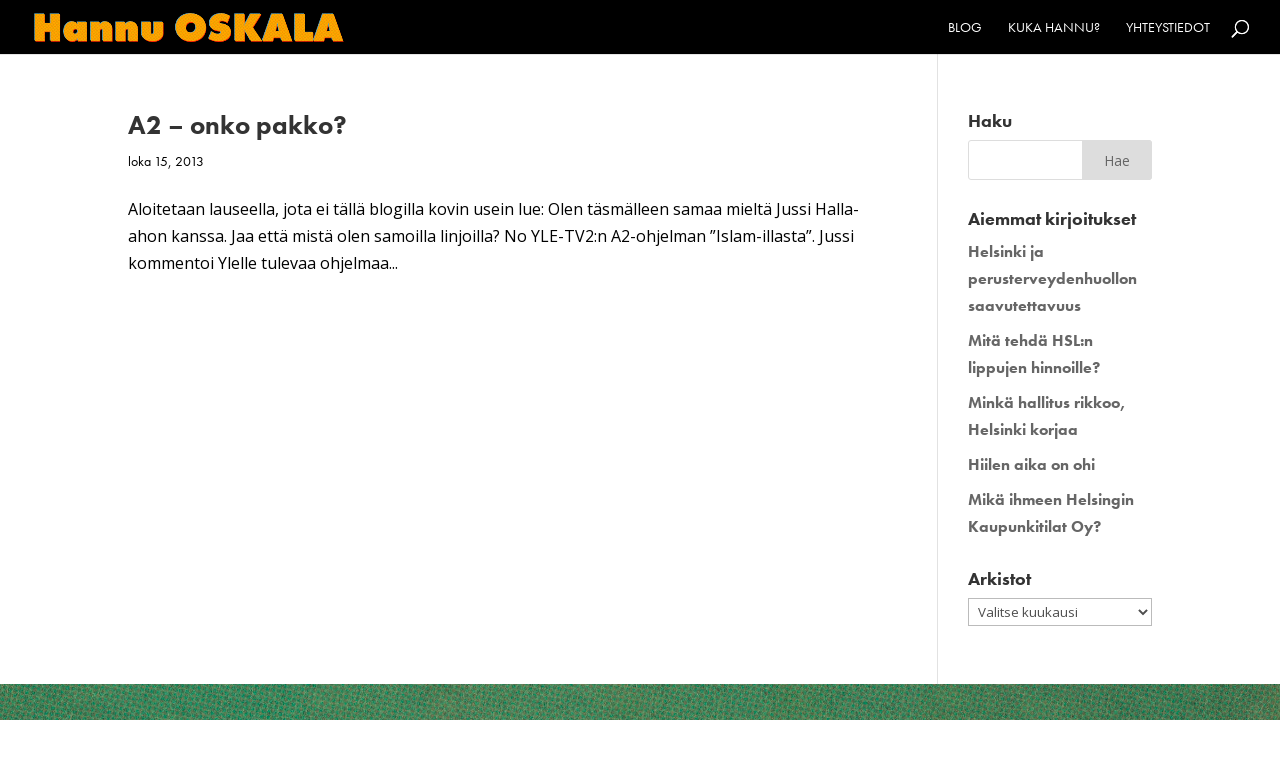

--- FILE ---
content_type: text/html; charset=UTF-8
request_url: https://hannuoskala.fi/tag/islam-ilta/
body_size: 8086
content:
<!DOCTYPE html>
<html lang="fi">
<head>
	<meta charset="UTF-8" />
<meta http-equiv="X-UA-Compatible" content="IE=edge">
	<link rel="pingback" href="https://hannuoskala.fi/xmlrpc.php" />

	<script type="text/javascript">
		document.documentElement.className = 'js';
	</script>
	
	<script>var et_site_url='https://hannuoskala.fi';var et_post_id='0';function et_core_page_resource_fallback(a,b){"undefined"===typeof b&&(b=a.sheet.cssRules&&0===a.sheet.cssRules.length);b&&(a.onerror=null,a.onload=null,a.href?a.href=et_site_url+"/?et_core_page_resource="+a.id+et_post_id:a.src&&(a.src=et_site_url+"/?et_core_page_resource="+a.id+et_post_id))}
</script><title>islam-ilta | Hannu Oskala</title>
<meta name='robots' content='max-image-preview:large' />
<link rel='dns-prefetch' href='//use.typekit.net' />
<link rel='dns-prefetch' href='//fonts.googleapis.com' />
<link rel="alternate" type="application/rss+xml" title="Hannu Oskala &raquo; syöte" href="https://hannuoskala.fi/feed/" />
<link rel="alternate" type="application/rss+xml" title="Hannu Oskala &raquo; kommenttien syöte" href="https://hannuoskala.fi/comments/feed/" />
<link rel="alternate" type="application/rss+xml" title="Hannu Oskala &raquo; islam-ilta avainsanan RSS-syöte" href="https://hannuoskala.fi/tag/islam-ilta/feed/" />
<script type="text/javascript">
window._wpemojiSettings = {"baseUrl":"https:\/\/s.w.org\/images\/core\/emoji\/14.0.0\/72x72\/","ext":".png","svgUrl":"https:\/\/s.w.org\/images\/core\/emoji\/14.0.0\/svg\/","svgExt":".svg","source":{"concatemoji":"https:\/\/hannuoskala.fi\/wp-includes\/js\/wp-emoji-release.min.js?ver=6.1.9"}};
/*! This file is auto-generated */
!function(e,a,t){var n,r,o,i=a.createElement("canvas"),p=i.getContext&&i.getContext("2d");function s(e,t){var a=String.fromCharCode,e=(p.clearRect(0,0,i.width,i.height),p.fillText(a.apply(this,e),0,0),i.toDataURL());return p.clearRect(0,0,i.width,i.height),p.fillText(a.apply(this,t),0,0),e===i.toDataURL()}function c(e){var t=a.createElement("script");t.src=e,t.defer=t.type="text/javascript",a.getElementsByTagName("head")[0].appendChild(t)}for(o=Array("flag","emoji"),t.supports={everything:!0,everythingExceptFlag:!0},r=0;r<o.length;r++)t.supports[o[r]]=function(e){if(p&&p.fillText)switch(p.textBaseline="top",p.font="600 32px Arial",e){case"flag":return s([127987,65039,8205,9895,65039],[127987,65039,8203,9895,65039])?!1:!s([55356,56826,55356,56819],[55356,56826,8203,55356,56819])&&!s([55356,57332,56128,56423,56128,56418,56128,56421,56128,56430,56128,56423,56128,56447],[55356,57332,8203,56128,56423,8203,56128,56418,8203,56128,56421,8203,56128,56430,8203,56128,56423,8203,56128,56447]);case"emoji":return!s([129777,127995,8205,129778,127999],[129777,127995,8203,129778,127999])}return!1}(o[r]),t.supports.everything=t.supports.everything&&t.supports[o[r]],"flag"!==o[r]&&(t.supports.everythingExceptFlag=t.supports.everythingExceptFlag&&t.supports[o[r]]);t.supports.everythingExceptFlag=t.supports.everythingExceptFlag&&!t.supports.flag,t.DOMReady=!1,t.readyCallback=function(){t.DOMReady=!0},t.supports.everything||(n=function(){t.readyCallback()},a.addEventListener?(a.addEventListener("DOMContentLoaded",n,!1),e.addEventListener("load",n,!1)):(e.attachEvent("onload",n),a.attachEvent("onreadystatechange",function(){"complete"===a.readyState&&t.readyCallback()})),(e=t.source||{}).concatemoji?c(e.concatemoji):e.wpemoji&&e.twemoji&&(c(e.twemoji),c(e.wpemoji)))}(window,document,window._wpemojiSettings);
</script>
<meta content="Divi v.4.9.4" name="generator"/><style type="text/css">
img.wp-smiley,
img.emoji {
	display: inline !important;
	border: none !important;
	box-shadow: none !important;
	height: 1em !important;
	width: 1em !important;
	margin: 0 0.07em !important;
	vertical-align: -0.1em !important;
	background: none !important;
	padding: 0 !important;
}
</style>
	<link rel='stylesheet' id='wp-block-library-css' href='https://hannuoskala.fi/wp-includes/css/dist/block-library/style.min.css?ver=6.1.9' type='text/css' media='all' />
<link rel='stylesheet' id='classic-theme-styles-css' href='https://hannuoskala.fi/wp-includes/css/classic-themes.min.css?ver=1' type='text/css' media='all' />
<style id='global-styles-inline-css' type='text/css'>
body{--wp--preset--color--black: #000000;--wp--preset--color--cyan-bluish-gray: #abb8c3;--wp--preset--color--white: #ffffff;--wp--preset--color--pale-pink: #f78da7;--wp--preset--color--vivid-red: #cf2e2e;--wp--preset--color--luminous-vivid-orange: #ff6900;--wp--preset--color--luminous-vivid-amber: #fcb900;--wp--preset--color--light-green-cyan: #7bdcb5;--wp--preset--color--vivid-green-cyan: #00d084;--wp--preset--color--pale-cyan-blue: #8ed1fc;--wp--preset--color--vivid-cyan-blue: #0693e3;--wp--preset--color--vivid-purple: #9b51e0;--wp--preset--gradient--vivid-cyan-blue-to-vivid-purple: linear-gradient(135deg,rgba(6,147,227,1) 0%,rgb(155,81,224) 100%);--wp--preset--gradient--light-green-cyan-to-vivid-green-cyan: linear-gradient(135deg,rgb(122,220,180) 0%,rgb(0,208,130) 100%);--wp--preset--gradient--luminous-vivid-amber-to-luminous-vivid-orange: linear-gradient(135deg,rgba(252,185,0,1) 0%,rgba(255,105,0,1) 100%);--wp--preset--gradient--luminous-vivid-orange-to-vivid-red: linear-gradient(135deg,rgba(255,105,0,1) 0%,rgb(207,46,46) 100%);--wp--preset--gradient--very-light-gray-to-cyan-bluish-gray: linear-gradient(135deg,rgb(238,238,238) 0%,rgb(169,184,195) 100%);--wp--preset--gradient--cool-to-warm-spectrum: linear-gradient(135deg,rgb(74,234,220) 0%,rgb(151,120,209) 20%,rgb(207,42,186) 40%,rgb(238,44,130) 60%,rgb(251,105,98) 80%,rgb(254,248,76) 100%);--wp--preset--gradient--blush-light-purple: linear-gradient(135deg,rgb(255,206,236) 0%,rgb(152,150,240) 100%);--wp--preset--gradient--blush-bordeaux: linear-gradient(135deg,rgb(254,205,165) 0%,rgb(254,45,45) 50%,rgb(107,0,62) 100%);--wp--preset--gradient--luminous-dusk: linear-gradient(135deg,rgb(255,203,112) 0%,rgb(199,81,192) 50%,rgb(65,88,208) 100%);--wp--preset--gradient--pale-ocean: linear-gradient(135deg,rgb(255,245,203) 0%,rgb(182,227,212) 50%,rgb(51,167,181) 100%);--wp--preset--gradient--electric-grass: linear-gradient(135deg,rgb(202,248,128) 0%,rgb(113,206,126) 100%);--wp--preset--gradient--midnight: linear-gradient(135deg,rgb(2,3,129) 0%,rgb(40,116,252) 100%);--wp--preset--duotone--dark-grayscale: url('#wp-duotone-dark-grayscale');--wp--preset--duotone--grayscale: url('#wp-duotone-grayscale');--wp--preset--duotone--purple-yellow: url('#wp-duotone-purple-yellow');--wp--preset--duotone--blue-red: url('#wp-duotone-blue-red');--wp--preset--duotone--midnight: url('#wp-duotone-midnight');--wp--preset--duotone--magenta-yellow: url('#wp-duotone-magenta-yellow');--wp--preset--duotone--purple-green: url('#wp-duotone-purple-green');--wp--preset--duotone--blue-orange: url('#wp-duotone-blue-orange');--wp--preset--font-size--small: 13px;--wp--preset--font-size--medium: 20px;--wp--preset--font-size--large: 36px;--wp--preset--font-size--x-large: 42px;--wp--preset--spacing--20: 0.44rem;--wp--preset--spacing--30: 0.67rem;--wp--preset--spacing--40: 1rem;--wp--preset--spacing--50: 1.5rem;--wp--preset--spacing--60: 2.25rem;--wp--preset--spacing--70: 3.38rem;--wp--preset--spacing--80: 5.06rem;}:where(.is-layout-flex){gap: 0.5em;}body .is-layout-flow > .alignleft{float: left;margin-inline-start: 0;margin-inline-end: 2em;}body .is-layout-flow > .alignright{float: right;margin-inline-start: 2em;margin-inline-end: 0;}body .is-layout-flow > .aligncenter{margin-left: auto !important;margin-right: auto !important;}body .is-layout-constrained > .alignleft{float: left;margin-inline-start: 0;margin-inline-end: 2em;}body .is-layout-constrained > .alignright{float: right;margin-inline-start: 2em;margin-inline-end: 0;}body .is-layout-constrained > .aligncenter{margin-left: auto !important;margin-right: auto !important;}body .is-layout-constrained > :where(:not(.alignleft):not(.alignright):not(.alignfull)){max-width: var(--wp--style--global--content-size);margin-left: auto !important;margin-right: auto !important;}body .is-layout-constrained > .alignwide{max-width: var(--wp--style--global--wide-size);}body .is-layout-flex{display: flex;}body .is-layout-flex{flex-wrap: wrap;align-items: center;}body .is-layout-flex > *{margin: 0;}:where(.wp-block-columns.is-layout-flex){gap: 2em;}.has-black-color{color: var(--wp--preset--color--black) !important;}.has-cyan-bluish-gray-color{color: var(--wp--preset--color--cyan-bluish-gray) !important;}.has-white-color{color: var(--wp--preset--color--white) !important;}.has-pale-pink-color{color: var(--wp--preset--color--pale-pink) !important;}.has-vivid-red-color{color: var(--wp--preset--color--vivid-red) !important;}.has-luminous-vivid-orange-color{color: var(--wp--preset--color--luminous-vivid-orange) !important;}.has-luminous-vivid-amber-color{color: var(--wp--preset--color--luminous-vivid-amber) !important;}.has-light-green-cyan-color{color: var(--wp--preset--color--light-green-cyan) !important;}.has-vivid-green-cyan-color{color: var(--wp--preset--color--vivid-green-cyan) !important;}.has-pale-cyan-blue-color{color: var(--wp--preset--color--pale-cyan-blue) !important;}.has-vivid-cyan-blue-color{color: var(--wp--preset--color--vivid-cyan-blue) !important;}.has-vivid-purple-color{color: var(--wp--preset--color--vivid-purple) !important;}.has-black-background-color{background-color: var(--wp--preset--color--black) !important;}.has-cyan-bluish-gray-background-color{background-color: var(--wp--preset--color--cyan-bluish-gray) !important;}.has-white-background-color{background-color: var(--wp--preset--color--white) !important;}.has-pale-pink-background-color{background-color: var(--wp--preset--color--pale-pink) !important;}.has-vivid-red-background-color{background-color: var(--wp--preset--color--vivid-red) !important;}.has-luminous-vivid-orange-background-color{background-color: var(--wp--preset--color--luminous-vivid-orange) !important;}.has-luminous-vivid-amber-background-color{background-color: var(--wp--preset--color--luminous-vivid-amber) !important;}.has-light-green-cyan-background-color{background-color: var(--wp--preset--color--light-green-cyan) !important;}.has-vivid-green-cyan-background-color{background-color: var(--wp--preset--color--vivid-green-cyan) !important;}.has-pale-cyan-blue-background-color{background-color: var(--wp--preset--color--pale-cyan-blue) !important;}.has-vivid-cyan-blue-background-color{background-color: var(--wp--preset--color--vivid-cyan-blue) !important;}.has-vivid-purple-background-color{background-color: var(--wp--preset--color--vivid-purple) !important;}.has-black-border-color{border-color: var(--wp--preset--color--black) !important;}.has-cyan-bluish-gray-border-color{border-color: var(--wp--preset--color--cyan-bluish-gray) !important;}.has-white-border-color{border-color: var(--wp--preset--color--white) !important;}.has-pale-pink-border-color{border-color: var(--wp--preset--color--pale-pink) !important;}.has-vivid-red-border-color{border-color: var(--wp--preset--color--vivid-red) !important;}.has-luminous-vivid-orange-border-color{border-color: var(--wp--preset--color--luminous-vivid-orange) !important;}.has-luminous-vivid-amber-border-color{border-color: var(--wp--preset--color--luminous-vivid-amber) !important;}.has-light-green-cyan-border-color{border-color: var(--wp--preset--color--light-green-cyan) !important;}.has-vivid-green-cyan-border-color{border-color: var(--wp--preset--color--vivid-green-cyan) !important;}.has-pale-cyan-blue-border-color{border-color: var(--wp--preset--color--pale-cyan-blue) !important;}.has-vivid-cyan-blue-border-color{border-color: var(--wp--preset--color--vivid-cyan-blue) !important;}.has-vivid-purple-border-color{border-color: var(--wp--preset--color--vivid-purple) !important;}.has-vivid-cyan-blue-to-vivid-purple-gradient-background{background: var(--wp--preset--gradient--vivid-cyan-blue-to-vivid-purple) !important;}.has-light-green-cyan-to-vivid-green-cyan-gradient-background{background: var(--wp--preset--gradient--light-green-cyan-to-vivid-green-cyan) !important;}.has-luminous-vivid-amber-to-luminous-vivid-orange-gradient-background{background: var(--wp--preset--gradient--luminous-vivid-amber-to-luminous-vivid-orange) !important;}.has-luminous-vivid-orange-to-vivid-red-gradient-background{background: var(--wp--preset--gradient--luminous-vivid-orange-to-vivid-red) !important;}.has-very-light-gray-to-cyan-bluish-gray-gradient-background{background: var(--wp--preset--gradient--very-light-gray-to-cyan-bluish-gray) !important;}.has-cool-to-warm-spectrum-gradient-background{background: var(--wp--preset--gradient--cool-to-warm-spectrum) !important;}.has-blush-light-purple-gradient-background{background: var(--wp--preset--gradient--blush-light-purple) !important;}.has-blush-bordeaux-gradient-background{background: var(--wp--preset--gradient--blush-bordeaux) !important;}.has-luminous-dusk-gradient-background{background: var(--wp--preset--gradient--luminous-dusk) !important;}.has-pale-ocean-gradient-background{background: var(--wp--preset--gradient--pale-ocean) !important;}.has-electric-grass-gradient-background{background: var(--wp--preset--gradient--electric-grass) !important;}.has-midnight-gradient-background{background: var(--wp--preset--gradient--midnight) !important;}.has-small-font-size{font-size: var(--wp--preset--font-size--small) !important;}.has-medium-font-size{font-size: var(--wp--preset--font-size--medium) !important;}.has-large-font-size{font-size: var(--wp--preset--font-size--large) !important;}.has-x-large-font-size{font-size: var(--wp--preset--font-size--x-large) !important;}
.wp-block-navigation a:where(:not(.wp-element-button)){color: inherit;}
:where(.wp-block-columns.is-layout-flex){gap: 2em;}
.wp-block-pullquote{font-size: 1.5em;line-height: 1.6;}
</style>
<link rel='stylesheet' id='custom-typekit-css-css' href='https://use.typekit.net/umk6jtl.css?ver=1.0.18' type='text/css' media='all' />
<link rel='stylesheet' id='divi-fonts-css' href='https://fonts.googleapis.com/css?family=Open+Sans:300italic,400italic,600italic,700italic,800italic,400,300,600,700,800&#038;subset=latin,latin-ext&#038;display=swap' type='text/css' media='all' />
<link rel='stylesheet' id='divi-style-css' href='https://hannuoskala.fi/wp-content/themes/Divi/style.css?ver=4.9.4' type='text/css' media='all' />
<link rel='stylesheet' id='dashicons-css' href='https://hannuoskala.fi/wp-includes/css/dashicons.min.css?ver=6.1.9' type='text/css' media='all' />
<script type='text/javascript' src='https://hannuoskala.fi/wp-includes/js/jquery/jquery.min.js?ver=3.6.1' id='jquery-core-js'></script>
<script type='text/javascript' src='https://hannuoskala.fi/wp-includes/js/jquery/jquery-migrate.min.js?ver=3.3.2' id='jquery-migrate-js'></script>
<link rel="https://api.w.org/" href="https://hannuoskala.fi/wp-json/" /><link rel="alternate" type="application/json" href="https://hannuoskala.fi/wp-json/wp/v2/tags/1267" /><link rel="EditURI" type="application/rsd+xml" title="RSD" href="https://hannuoskala.fi/xmlrpc.php?rsd" />
<link rel="wlwmanifest" type="application/wlwmanifest+xml" href="https://hannuoskala.fi/wp-includes/wlwmanifest.xml" />
<meta name="generator" content="WordPress 6.1.9" />
<meta name="viewport" content="width=device-width, initial-scale=1.0, maximum-scale=1.0, user-scalable=0" /><link rel="preload" href="https://hannuoskala.fi/wp-content/themes/Divi/core/admin/fonts/modules.ttf" as="font" crossorigin="anonymous"><link rel="shortcut icon" href="" /><link rel="stylesheet" id="et-divi-customizer-global-cached-inline-styles" href="https://hannuoskala.fi/wp-content/et-cache/global/et-divi-customizer-global-17691727483421.min.css" onerror="et_core_page_resource_fallback(this, true)" onload="et_core_page_resource_fallback(this)" /><link rel="stylesheet" id="et-core-unified-cpt-6561-cached-inline-styles" href="https://hannuoskala.fi/wp-content/et-cache/6561/et-core-unified-cpt-6561-17691733450479.min.css" onerror="et_core_page_resource_fallback(this, true)" onload="et_core_page_resource_fallback(this)" /></head>
<body class="archive tag tag-islam-ilta tag-1267 et-tb-has-template et-tb-has-footer et_pb_button_helper_class et_fullwidth_nav et_fixed_nav et_show_nav et_primary_nav_dropdown_animation_fade et_secondary_nav_dropdown_animation_fade et_header_style_left et_cover_background et_pb_gutter osx et_pb_gutters3 et_right_sidebar et_divi_theme et-db et_minified_js et_minified_css">
	<svg xmlns="http://www.w3.org/2000/svg" viewBox="0 0 0 0" width="0" height="0" focusable="false" role="none" style="visibility: hidden; position: absolute; left: -9999px; overflow: hidden;" ><defs><filter id="wp-duotone-dark-grayscale"><feColorMatrix color-interpolation-filters="sRGB" type="matrix" values=" .299 .587 .114 0 0 .299 .587 .114 0 0 .299 .587 .114 0 0 .299 .587 .114 0 0 " /><feComponentTransfer color-interpolation-filters="sRGB" ><feFuncR type="table" tableValues="0 0.49803921568627" /><feFuncG type="table" tableValues="0 0.49803921568627" /><feFuncB type="table" tableValues="0 0.49803921568627" /><feFuncA type="table" tableValues="1 1" /></feComponentTransfer><feComposite in2="SourceGraphic" operator="in" /></filter></defs></svg><svg xmlns="http://www.w3.org/2000/svg" viewBox="0 0 0 0" width="0" height="0" focusable="false" role="none" style="visibility: hidden; position: absolute; left: -9999px; overflow: hidden;" ><defs><filter id="wp-duotone-grayscale"><feColorMatrix color-interpolation-filters="sRGB" type="matrix" values=" .299 .587 .114 0 0 .299 .587 .114 0 0 .299 .587 .114 0 0 .299 .587 .114 0 0 " /><feComponentTransfer color-interpolation-filters="sRGB" ><feFuncR type="table" tableValues="0 1" /><feFuncG type="table" tableValues="0 1" /><feFuncB type="table" tableValues="0 1" /><feFuncA type="table" tableValues="1 1" /></feComponentTransfer><feComposite in2="SourceGraphic" operator="in" /></filter></defs></svg><svg xmlns="http://www.w3.org/2000/svg" viewBox="0 0 0 0" width="0" height="0" focusable="false" role="none" style="visibility: hidden; position: absolute; left: -9999px; overflow: hidden;" ><defs><filter id="wp-duotone-purple-yellow"><feColorMatrix color-interpolation-filters="sRGB" type="matrix" values=" .299 .587 .114 0 0 .299 .587 .114 0 0 .299 .587 .114 0 0 .299 .587 .114 0 0 " /><feComponentTransfer color-interpolation-filters="sRGB" ><feFuncR type="table" tableValues="0.54901960784314 0.98823529411765" /><feFuncG type="table" tableValues="0 1" /><feFuncB type="table" tableValues="0.71764705882353 0.25490196078431" /><feFuncA type="table" tableValues="1 1" /></feComponentTransfer><feComposite in2="SourceGraphic" operator="in" /></filter></defs></svg><svg xmlns="http://www.w3.org/2000/svg" viewBox="0 0 0 0" width="0" height="0" focusable="false" role="none" style="visibility: hidden; position: absolute; left: -9999px; overflow: hidden;" ><defs><filter id="wp-duotone-blue-red"><feColorMatrix color-interpolation-filters="sRGB" type="matrix" values=" .299 .587 .114 0 0 .299 .587 .114 0 0 .299 .587 .114 0 0 .299 .587 .114 0 0 " /><feComponentTransfer color-interpolation-filters="sRGB" ><feFuncR type="table" tableValues="0 1" /><feFuncG type="table" tableValues="0 0.27843137254902" /><feFuncB type="table" tableValues="0.5921568627451 0.27843137254902" /><feFuncA type="table" tableValues="1 1" /></feComponentTransfer><feComposite in2="SourceGraphic" operator="in" /></filter></defs></svg><svg xmlns="http://www.w3.org/2000/svg" viewBox="0 0 0 0" width="0" height="0" focusable="false" role="none" style="visibility: hidden; position: absolute; left: -9999px; overflow: hidden;" ><defs><filter id="wp-duotone-midnight"><feColorMatrix color-interpolation-filters="sRGB" type="matrix" values=" .299 .587 .114 0 0 .299 .587 .114 0 0 .299 .587 .114 0 0 .299 .587 .114 0 0 " /><feComponentTransfer color-interpolation-filters="sRGB" ><feFuncR type="table" tableValues="0 0" /><feFuncG type="table" tableValues="0 0.64705882352941" /><feFuncB type="table" tableValues="0 1" /><feFuncA type="table" tableValues="1 1" /></feComponentTransfer><feComposite in2="SourceGraphic" operator="in" /></filter></defs></svg><svg xmlns="http://www.w3.org/2000/svg" viewBox="0 0 0 0" width="0" height="0" focusable="false" role="none" style="visibility: hidden; position: absolute; left: -9999px; overflow: hidden;" ><defs><filter id="wp-duotone-magenta-yellow"><feColorMatrix color-interpolation-filters="sRGB" type="matrix" values=" .299 .587 .114 0 0 .299 .587 .114 0 0 .299 .587 .114 0 0 .299 .587 .114 0 0 " /><feComponentTransfer color-interpolation-filters="sRGB" ><feFuncR type="table" tableValues="0.78039215686275 1" /><feFuncG type="table" tableValues="0 0.94901960784314" /><feFuncB type="table" tableValues="0.35294117647059 0.47058823529412" /><feFuncA type="table" tableValues="1 1" /></feComponentTransfer><feComposite in2="SourceGraphic" operator="in" /></filter></defs></svg><svg xmlns="http://www.w3.org/2000/svg" viewBox="0 0 0 0" width="0" height="0" focusable="false" role="none" style="visibility: hidden; position: absolute; left: -9999px; overflow: hidden;" ><defs><filter id="wp-duotone-purple-green"><feColorMatrix color-interpolation-filters="sRGB" type="matrix" values=" .299 .587 .114 0 0 .299 .587 .114 0 0 .299 .587 .114 0 0 .299 .587 .114 0 0 " /><feComponentTransfer color-interpolation-filters="sRGB" ><feFuncR type="table" tableValues="0.65098039215686 0.40392156862745" /><feFuncG type="table" tableValues="0 1" /><feFuncB type="table" tableValues="0.44705882352941 0.4" /><feFuncA type="table" tableValues="1 1" /></feComponentTransfer><feComposite in2="SourceGraphic" operator="in" /></filter></defs></svg><svg xmlns="http://www.w3.org/2000/svg" viewBox="0 0 0 0" width="0" height="0" focusable="false" role="none" style="visibility: hidden; position: absolute; left: -9999px; overflow: hidden;" ><defs><filter id="wp-duotone-blue-orange"><feColorMatrix color-interpolation-filters="sRGB" type="matrix" values=" .299 .587 .114 0 0 .299 .587 .114 0 0 .299 .587 .114 0 0 .299 .587 .114 0 0 " /><feComponentTransfer color-interpolation-filters="sRGB" ><feFuncR type="table" tableValues="0.098039215686275 1" /><feFuncG type="table" tableValues="0 0.66274509803922" /><feFuncB type="table" tableValues="0.84705882352941 0.41960784313725" /><feFuncA type="table" tableValues="1 1" /></feComponentTransfer><feComposite in2="SourceGraphic" operator="in" /></filter></defs></svg><div id="page-container">
<div id="et-boc" class="et-boc">
			
		

	<header id="main-header" data-height-onload="40">
		<div class="container clearfix et_menu_container">
					<div class="logo_container">
				<span class="logo_helper"></span>
				<a href="https://hannuoskala.fi/">
					<img src="https://hannuoskala.fi/wp-content/uploads/2022/09/logovihr.png" alt="Hannu Oskala" id="logo" data-height-percentage="54" />
				</a>
			</div>
					<div id="et-top-navigation" data-height="40" data-fixed-height="40">
									<nav id="top-menu-nav">
					<ul id="top-menu" class="nav"><li class="menu-item menu-item-type-post_type menu-item-object-page menu-item-home current_page_parent menu-item-6585"><a href="https://hannuoskala.fi/blogi/">Blog</a></li>
<li class="menu-item menu-item-type-post_type menu-item-object-page menu-item-4952"><a href="https://hannuoskala.fi/kukahannu/">Kuka Hannu?</a></li>
<li class="menu-item menu-item-type-post_type menu-item-object-page menu-item-4958"><a href="https://hannuoskala.fi/yhteystiedot/">Yhteystiedot</a></li>
</ul>					</nav>
				
				
				
								<div id="et_top_search">
					<span id="et_search_icon"></span>
				</div>
				
				<div id="et_mobile_nav_menu">
				<div class="mobile_nav closed">
					<span class="select_page">Valitse sivu</span>
					<span class="mobile_menu_bar mobile_menu_bar_toggle"></span>
				</div>
			</div>			</div> <!-- #et-top-navigation -->
		</div> <!-- .container -->
		<div class="et_search_outer">
			<div class="container et_search_form_container">
				<form role="search" method="get" class="et-search-form" action="https://hannuoskala.fi/">
				<input type="search" class="et-search-field" placeholder="Etsi &hellip;" value="" name="s" title="Etsi:" />				</form>
				<span class="et_close_search_field"></span>
			</div>
		</div>
	</header> <!-- #main-header -->
<div id="et-main-area">
	
<div id="main-content">
	<div class="container">
		<div id="content-area" class="clearfix">
			<div id="left-area">
		
					<article id="post-3972" class="et_pb_post post-3972 post type-post status-publish format-standard hentry category-media tag-a2 tag-halla-aho tag-islam tag-islam-ilta tag-yle">

				
															<h2 class="entry-title"><a href="https://hannuoskala.fi/2013/10/a2-onko-pakko/">A2 &#8211; onko pakko?</a></h2>
					
					<p class="post-meta"><span class="published">loka 15, 2013</span></p>Aloitetaan lauseella, jota ei tällä blogilla kovin usein lue: Olen täsmälleen samaa mieltä Jussi Halla-ahon kanssa. Jaa että mistä olen samoilla linjoilla? No YLE-TV2:n A2-ohjelman &#8221;Islam-illasta&#8221;. Jussi kommentoi Ylelle tulevaa ohjelmaa...				
					</article> <!-- .et_pb_post -->
			<div class="pagination clearfix">
	<div class="alignleft"></div>
	<div class="alignright"></div>
</div>			</div> <!-- #left-area -->

				<div id="sidebar">
		<div id="search-4" class="et_pb_widget widget_search"><h4 class="widgettitle">Haku</h4><form role="search" method="get" id="searchform" class="searchform" action="https://hannuoskala.fi/">
				<div>
					<label class="screen-reader-text" for="s">Haku:</label>
					<input type="text" value="" name="s" id="s" />
					<input type="submit" id="searchsubmit" value="Hae" />
				</div>
			</form></div> <!-- end .et_pb_widget -->
		<div id="recent-posts-3" class="et_pb_widget widget_recent_entries">
		<h4 class="widgettitle">Aiemmat kirjoitukset</h4>
		<ul>
											<li>
					<a href="https://hannuoskala.fi/2025/04/helsinki-ja-perusterveydenhuollon-saavutettavuus/">Helsinki ja perusterveydenhuollon saavutettavuus</a>
									</li>
											<li>
					<a href="https://hannuoskala.fi/2025/04/mita-tehda-hsln-lippujen-hinnoille/">Mitä tehdä HSL:n lippujen hinnoille?</a>
									</li>
											<li>
					<a href="https://hannuoskala.fi/2025/04/minka-hallitus-rikkoo-helsinki-korjaa/">Minkä hallitus rikkoo, Helsinki korjaa</a>
									</li>
											<li>
					<a href="https://hannuoskala.fi/2025/04/hiilen-aika-on-ohi/">Hiilen aika on ohi</a>
									</li>
											<li>
					<a href="https://hannuoskala.fi/2025/03/mika-ihmeen-helsingin-kaupunkitilat-oy/">Mikä ihmeen Helsingin Kaupunkitilat Oy?</a>
									</li>
					</ul>

		</div> <!-- end .et_pb_widget --><div id="archives-3" class="et_pb_widget widget_archive"><h4 class="widgettitle">Arkistot</h4>		<label class="screen-reader-text" for="archives-dropdown-3">Arkistot</label>
		<select id="archives-dropdown-3" name="archive-dropdown">
			
			<option value="">Valitse kuukausi</option>
				<option value='https://hannuoskala.fi/2025/04/'> huhtikuu 2025 &nbsp;(4)</option>
	<option value='https://hannuoskala.fi/2025/03/'> maaliskuu 2025 &nbsp;(4)</option>
	<option value='https://hannuoskala.fi/2024/12/'> joulukuu 2024 &nbsp;(2)</option>
	<option value='https://hannuoskala.fi/2024/11/'> marraskuu 2024 &nbsp;(1)</option>
	<option value='https://hannuoskala.fi/2024/05/'> toukokuu 2024 &nbsp;(1)</option>
	<option value='https://hannuoskala.fi/2023/10/'> lokakuu 2023 &nbsp;(2)</option>
	<option value='https://hannuoskala.fi/2022/11/'> marraskuu 2022 &nbsp;(1)</option>
	<option value='https://hannuoskala.fi/2022/09/'> syyskuu 2022 &nbsp;(1)</option>
	<option value='https://hannuoskala.fi/2022/07/'> heinäkuu 2022 &nbsp;(1)</option>
	<option value='https://hannuoskala.fi/2022/05/'> toukokuu 2022 &nbsp;(1)</option>
	<option value='https://hannuoskala.fi/2021/11/'> marraskuu 2021 &nbsp;(1)</option>
	<option value='https://hannuoskala.fi/2021/09/'> syyskuu 2021 &nbsp;(1)</option>
	<option value='https://hannuoskala.fi/2021/06/'> kesäkuu 2021 &nbsp;(3)</option>
	<option value='https://hannuoskala.fi/2021/05/'> toukokuu 2021 &nbsp;(4)</option>
	<option value='https://hannuoskala.fi/2021/04/'> huhtikuu 2021 &nbsp;(1)</option>
	<option value='https://hannuoskala.fi/2021/03/'> maaliskuu 2021 &nbsp;(2)</option>
	<option value='https://hannuoskala.fi/2021/02/'> helmikuu 2021 &nbsp;(4)</option>
	<option value='https://hannuoskala.fi/2021/01/'> tammikuu 2021 &nbsp;(3)</option>
	<option value='https://hannuoskala.fi/2020/10/'> lokakuu 2020 &nbsp;(1)</option>
	<option value='https://hannuoskala.fi/2020/09/'> syyskuu 2020 &nbsp;(3)</option>
	<option value='https://hannuoskala.fi/2020/07/'> heinäkuu 2020 &nbsp;(2)</option>
	<option value='https://hannuoskala.fi/2020/05/'> toukokuu 2020 &nbsp;(1)</option>
	<option value='https://hannuoskala.fi/2020/02/'> helmikuu 2020 &nbsp;(2)</option>
	<option value='https://hannuoskala.fi/2020/01/'> tammikuu 2020 &nbsp;(1)</option>
	<option value='https://hannuoskala.fi/2019/12/'> joulukuu 2019 &nbsp;(1)</option>
	<option value='https://hannuoskala.fi/2019/11/'> marraskuu 2019 &nbsp;(1)</option>
	<option value='https://hannuoskala.fi/2019/10/'> lokakuu 2019 &nbsp;(1)</option>
	<option value='https://hannuoskala.fi/2019/09/'> syyskuu 2019 &nbsp;(2)</option>
	<option value='https://hannuoskala.fi/2019/07/'> heinäkuu 2019 &nbsp;(2)</option>
	<option value='https://hannuoskala.fi/2019/02/'> helmikuu 2019 &nbsp;(2)</option>
	<option value='https://hannuoskala.fi/2019/01/'> tammikuu 2019 &nbsp;(1)</option>
	<option value='https://hannuoskala.fi/2018/11/'> marraskuu 2018 &nbsp;(1)</option>
	<option value='https://hannuoskala.fi/2018/10/'> lokakuu 2018 &nbsp;(1)</option>
	<option value='https://hannuoskala.fi/2018/07/'> heinäkuu 2018 &nbsp;(2)</option>
	<option value='https://hannuoskala.fi/2018/04/'> huhtikuu 2018 &nbsp;(1)</option>
	<option value='https://hannuoskala.fi/2018/03/'> maaliskuu 2018 &nbsp;(1)</option>
	<option value='https://hannuoskala.fi/2017/12/'> joulukuu 2017 &nbsp;(1)</option>
	<option value='https://hannuoskala.fi/2017/11/'> marraskuu 2017 &nbsp;(1)</option>
	<option value='https://hannuoskala.fi/2017/08/'> elokuu 2017 &nbsp;(3)</option>
	<option value='https://hannuoskala.fi/2017/07/'> heinäkuu 2017 &nbsp;(1)</option>
	<option value='https://hannuoskala.fi/2017/05/'> toukokuu 2017 &nbsp;(3)</option>
	<option value='https://hannuoskala.fi/2017/04/'> huhtikuu 2017 &nbsp;(3)</option>
	<option value='https://hannuoskala.fi/2017/03/'> maaliskuu 2017 &nbsp;(4)</option>
	<option value='https://hannuoskala.fi/2017/02/'> helmikuu 2017 &nbsp;(5)</option>
	<option value='https://hannuoskala.fi/2017/01/'> tammikuu 2017 &nbsp;(5)</option>
	<option value='https://hannuoskala.fi/2016/12/'> joulukuu 2016 &nbsp;(2)</option>
	<option value='https://hannuoskala.fi/2016/11/'> marraskuu 2016 &nbsp;(5)</option>
	<option value='https://hannuoskala.fi/2016/10/'> lokakuu 2016 &nbsp;(8)</option>
	<option value='https://hannuoskala.fi/2016/09/'> syyskuu 2016 &nbsp;(5)</option>
	<option value='https://hannuoskala.fi/2016/08/'> elokuu 2016 &nbsp;(5)</option>
	<option value='https://hannuoskala.fi/2016/06/'> kesäkuu 2016 &nbsp;(8)</option>
	<option value='https://hannuoskala.fi/2016/05/'> toukokuu 2016 &nbsp;(7)</option>
	<option value='https://hannuoskala.fi/2016/04/'> huhtikuu 2016 &nbsp;(5)</option>
	<option value='https://hannuoskala.fi/2016/03/'> maaliskuu 2016 &nbsp;(5)</option>
	<option value='https://hannuoskala.fi/2016/02/'> helmikuu 2016 &nbsp;(6)</option>
	<option value='https://hannuoskala.fi/2016/01/'> tammikuu 2016 &nbsp;(5)</option>
	<option value='https://hannuoskala.fi/2015/12/'> joulukuu 2015 &nbsp;(3)</option>
	<option value='https://hannuoskala.fi/2015/11/'> marraskuu 2015 &nbsp;(5)</option>
	<option value='https://hannuoskala.fi/2015/10/'> lokakuu 2015 &nbsp;(4)</option>
	<option value='https://hannuoskala.fi/2015/09/'> syyskuu 2015 &nbsp;(3)</option>
	<option value='https://hannuoskala.fi/2015/08/'> elokuu 2015 &nbsp;(4)</option>
	<option value='https://hannuoskala.fi/2015/06/'> kesäkuu 2015 &nbsp;(3)</option>
	<option value='https://hannuoskala.fi/2015/05/'> toukokuu 2015 &nbsp;(6)</option>
	<option value='https://hannuoskala.fi/2015/04/'> huhtikuu 2015 &nbsp;(8)</option>
	<option value='https://hannuoskala.fi/2015/03/'> maaliskuu 2015 &nbsp;(13)</option>
	<option value='https://hannuoskala.fi/2015/02/'> helmikuu 2015 &nbsp;(9)</option>
	<option value='https://hannuoskala.fi/2015/01/'> tammikuu 2015 &nbsp;(7)</option>
	<option value='https://hannuoskala.fi/2014/12/'> joulukuu 2014 &nbsp;(6)</option>
	<option value='https://hannuoskala.fi/2014/11/'> marraskuu 2014 &nbsp;(5)</option>
	<option value='https://hannuoskala.fi/2014/10/'> lokakuu 2014 &nbsp;(6)</option>
	<option value='https://hannuoskala.fi/2014/09/'> syyskuu 2014 &nbsp;(8)</option>
	<option value='https://hannuoskala.fi/2014/08/'> elokuu 2014 &nbsp;(5)</option>
	<option value='https://hannuoskala.fi/2014/07/'> heinäkuu 2014 &nbsp;(6)</option>
	<option value='https://hannuoskala.fi/2014/06/'> kesäkuu 2014 &nbsp;(4)</option>
	<option value='https://hannuoskala.fi/2014/05/'> toukokuu 2014 &nbsp;(6)</option>
	<option value='https://hannuoskala.fi/2014/04/'> huhtikuu 2014 &nbsp;(10)</option>
	<option value='https://hannuoskala.fi/2014/03/'> maaliskuu 2014 &nbsp;(6)</option>
	<option value='https://hannuoskala.fi/2014/02/'> helmikuu 2014 &nbsp;(10)</option>
	<option value='https://hannuoskala.fi/2014/01/'> tammikuu 2014 &nbsp;(7)</option>
	<option value='https://hannuoskala.fi/2013/12/'> joulukuu 2013 &nbsp;(5)</option>
	<option value='https://hannuoskala.fi/2013/11/'> marraskuu 2013 &nbsp;(7)</option>
	<option value='https://hannuoskala.fi/2013/10/'> lokakuu 2013 &nbsp;(10)</option>
	<option value='https://hannuoskala.fi/2013/09/'> syyskuu 2013 &nbsp;(7)</option>
	<option value='https://hannuoskala.fi/2013/08/'> elokuu 2013 &nbsp;(6)</option>
	<option value='https://hannuoskala.fi/2013/07/'> heinäkuu 2013 &nbsp;(1)</option>
	<option value='https://hannuoskala.fi/2013/06/'> kesäkuu 2013 &nbsp;(5)</option>
	<option value='https://hannuoskala.fi/2013/05/'> toukokuu 2013 &nbsp;(14)</option>
	<option value='https://hannuoskala.fi/2013/04/'> huhtikuu 2013 &nbsp;(9)</option>
	<option value='https://hannuoskala.fi/2013/03/'> maaliskuu 2013 &nbsp;(14)</option>
	<option value='https://hannuoskala.fi/2013/02/'> helmikuu 2013 &nbsp;(13)</option>
	<option value='https://hannuoskala.fi/2013/01/'> tammikuu 2013 &nbsp;(1)</option>
	<option value='https://hannuoskala.fi/2012/12/'> joulukuu 2012 &nbsp;(3)</option>
	<option value='https://hannuoskala.fi/2012/11/'> marraskuu 2012 &nbsp;(4)</option>
	<option value='https://hannuoskala.fi/2012/10/'> lokakuu 2012 &nbsp;(11)</option>
	<option value='https://hannuoskala.fi/2012/09/'> syyskuu 2012 &nbsp;(7)</option>
	<option value='https://hannuoskala.fi/2012/08/'> elokuu 2012 &nbsp;(9)</option>
	<option value='https://hannuoskala.fi/2012/07/'> heinäkuu 2012 &nbsp;(2)</option>
	<option value='https://hannuoskala.fi/2012/06/'> kesäkuu 2012 &nbsp;(4)</option>
	<option value='https://hannuoskala.fi/2012/05/'> toukokuu 2012 &nbsp;(8)</option>
	<option value='https://hannuoskala.fi/2012/04/'> huhtikuu 2012 &nbsp;(7)</option>
	<option value='https://hannuoskala.fi/2012/03/'> maaliskuu 2012 &nbsp;(10)</option>
	<option value='https://hannuoskala.fi/2012/02/'> helmikuu 2012 &nbsp;(3)</option>
	<option value='https://hannuoskala.fi/2012/01/'> tammikuu 2012 &nbsp;(6)</option>
	<option value='https://hannuoskala.fi/2011/12/'> joulukuu 2011 &nbsp;(3)</option>
	<option value='https://hannuoskala.fi/2011/11/'> marraskuu 2011 &nbsp;(7)</option>
	<option value='https://hannuoskala.fi/2011/10/'> lokakuu 2011 &nbsp;(4)</option>
	<option value='https://hannuoskala.fi/2011/09/'> syyskuu 2011 &nbsp;(7)</option>
	<option value='https://hannuoskala.fi/2011/08/'> elokuu 2011 &nbsp;(9)</option>
	<option value='https://hannuoskala.fi/2011/07/'> heinäkuu 2011 &nbsp;(5)</option>
	<option value='https://hannuoskala.fi/2011/06/'> kesäkuu 2011 &nbsp;(5)</option>
	<option value='https://hannuoskala.fi/2011/05/'> toukokuu 2011 &nbsp;(3)</option>
	<option value='https://hannuoskala.fi/2011/04/'> huhtikuu 2011 &nbsp;(6)</option>
	<option value='https://hannuoskala.fi/2011/03/'> maaliskuu 2011 &nbsp;(8)</option>
	<option value='https://hannuoskala.fi/2011/02/'> helmikuu 2011 &nbsp;(14)</option>
	<option value='https://hannuoskala.fi/2011/01/'> tammikuu 2011 &nbsp;(7)</option>
	<option value='https://hannuoskala.fi/2010/12/'> joulukuu 2010 &nbsp;(6)</option>
	<option value='https://hannuoskala.fi/2010/11/'> marraskuu 2010 &nbsp;(11)</option>
	<option value='https://hannuoskala.fi/2010/10/'> lokakuu 2010 &nbsp;(13)</option>
	<option value='https://hannuoskala.fi/2010/09/'> syyskuu 2010 &nbsp;(1)</option>
	<option value='https://hannuoskala.fi/2010/08/'> elokuu 2010 &nbsp;(4)</option>
	<option value='https://hannuoskala.fi/2010/07/'> heinäkuu 2010 &nbsp;(3)</option>
	<option value='https://hannuoskala.fi/2010/06/'> kesäkuu 2010 &nbsp;(1)</option>
	<option value='https://hannuoskala.fi/2010/05/'> toukokuu 2010 &nbsp;(7)</option>
	<option value='https://hannuoskala.fi/2010/04/'> huhtikuu 2010 &nbsp;(9)</option>
	<option value='https://hannuoskala.fi/2010/03/'> maaliskuu 2010 &nbsp;(11)</option>
	<option value='https://hannuoskala.fi/2010/02/'> helmikuu 2010 &nbsp;(10)</option>
	<option value='https://hannuoskala.fi/2010/01/'> tammikuu 2010 &nbsp;(3)</option>
	<option value='https://hannuoskala.fi/2009/12/'> joulukuu 2009 &nbsp;(5)</option>
	<option value='https://hannuoskala.fi/2009/11/'> marraskuu 2009 &nbsp;(4)</option>
	<option value='https://hannuoskala.fi/2009/10/'> lokakuu 2009 &nbsp;(4)</option>
	<option value='https://hannuoskala.fi/2009/09/'> syyskuu 2009 &nbsp;(9)</option>
	<option value='https://hannuoskala.fi/2009/08/'> elokuu 2009 &nbsp;(5)</option>
	<option value='https://hannuoskala.fi/2009/07/'> heinäkuu 2009 &nbsp;(5)</option>
	<option value='https://hannuoskala.fi/2009/06/'> kesäkuu 2009 &nbsp;(2)</option>
	<option value='https://hannuoskala.fi/2009/04/'> huhtikuu 2009 &nbsp;(1)</option>
	<option value='https://hannuoskala.fi/2009/01/'> tammikuu 2009 &nbsp;(6)</option>
	<option value='https://hannuoskala.fi/2008/12/'> joulukuu 2008 &nbsp;(3)</option>
	<option value='https://hannuoskala.fi/2008/11/'> marraskuu 2008 &nbsp;(17)</option>
	<option value='https://hannuoskala.fi/2008/10/'> lokakuu 2008 &nbsp;(21)</option>
	<option value='https://hannuoskala.fi/2008/09/'> syyskuu 2008 &nbsp;(6)</option>
	<option value='https://hannuoskala.fi/2008/08/'> elokuu 2008 &nbsp;(7)</option>
	<option value='https://hannuoskala.fi/2008/07/'> heinäkuu 2008 &nbsp;(8)</option>
	<option value='https://hannuoskala.fi/2008/06/'> kesäkuu 2008 &nbsp;(6)</option>
	<option value='https://hannuoskala.fi/2008/05/'> toukokuu 2008 &nbsp;(10)</option>
	<option value='https://hannuoskala.fi/2008/04/'> huhtikuu 2008 &nbsp;(5)</option>
	<option value='https://hannuoskala.fi/2008/03/'> maaliskuu 2008 &nbsp;(9)</option>
	<option value='https://hannuoskala.fi/2008/02/'> helmikuu 2008 &nbsp;(8)</option>
	<option value='https://hannuoskala.fi/2008/01/'> tammikuu 2008 &nbsp;(6)</option>
	<option value='https://hannuoskala.fi/2007/12/'> joulukuu 2007 &nbsp;(7)</option>
	<option value='https://hannuoskala.fi/2007/11/'> marraskuu 2007 &nbsp;(16)</option>

		</select>

<script type="text/javascript">
/* <![CDATA[ */
(function() {
	var dropdown = document.getElementById( "archives-dropdown-3" );
	function onSelectChange() {
		if ( dropdown.options[ dropdown.selectedIndex ].value !== '' ) {
			document.location.href = this.options[ this.selectedIndex ].value;
		}
	}
	dropdown.onchange = onSelectChange;
})();
/* ]]> */
</script>
			</div> <!-- end .et_pb_widget -->	</div> <!-- end #sidebar -->
		</div> <!-- #content-area -->
	</div> <!-- .container -->
</div> <!-- #main-content -->

	<footer class="et-l et-l--footer">
			<div class="et_builder_inner_content et_pb_gutters3">
		<div class="et_pb_section et_pb_section_1_tb_footer et_pb_with_background et_section_regular" >
				
				
				
				
					<div class="et_pb_row et_pb_row_0_tb_footer">
				<div class="et_pb_column et_pb_column_2_5 et_pb_column_0_tb_footer  et_pb_css_mix_blend_mode_passthrough">
				
				
				<div class="et_pb_module et_pb_image et_pb_image_0_tb_footer et_animated et-waypoint">
				
				
				<span class="et_pb_image_wrap "><img decoding="async" loading="lazy" src="http://hannuoskala.fi/wp-content/uploads/2021/01/istuvahannu.png" alt="" title="istuvahannu" height="auto" width="auto" srcset="https://hannuoskala.fi/wp-content/uploads/2021/01/istuvahannu.png 913w, https://hannuoskala.fi/wp-content/uploads/2021/01/istuvahannu-480x544.png 480w" sizes="(min-width: 0px) and (max-width: 480px) 480px, (min-width: 481px) 913px, 100vw" class="wp-image-6554" /></span>
			</div>
			</div> <!-- .et_pb_column --><div class="et_pb_column et_pb_column_3_5 et_pb_column_1_tb_footer  et_pb_css_mix_blend_mode_passthrough et-last-child">
				
				
				<div class="et_pb_module et_pb_image et_pb_image_1_tb_footer et_animated et-waypoint">
				
				
				<span class="et_pb_image_wrap "><img decoding="async" loading="lazy" src="http://hannuoskala.fi/wp-content/uploads/2021/01/logo.png" alt="" title="logo" height="auto" width="auto" srcset="https://hannuoskala.fi/wp-content/uploads/2021/01/logo.png 765w, https://hannuoskala.fi/wp-content/uploads/2021/01/logo-480x45.png 480w" sizes="(min-width: 0px) and (max-width: 480px) 480px, (min-width: 481px) 765px, 100vw" class="wp-image-6536" /></span>
			</div><div class="et_pb_module et_pb_text et_pb_text_0_tb_footer  et_pb_text_align_center et_pb_bg_layout_dark">
				
				
				<div class="et_pb_text_inner"><p>+358 (0)44 530 4712<br />hannu.oskala@gmail.com<a href="http://www.helsinginvihreat.fi"></a></p></div>
			</div> <!-- .et_pb_text -->
			</div> <!-- .et_pb_column -->
				
				
			</div> <!-- .et_pb_row -->
				
				
			</div> <!-- .et_pb_section --><div class="et_pb_section et_pb_section_2_tb_footer et_pb_with_background et_section_regular" >
				
				
				
				
					<div class="et_pb_row et_pb_row_1_tb_footer">
				<div class="et_pb_column et_pb_column_4_4 et_pb_column_2_tb_footer  et_pb_css_mix_blend_mode_passthrough et-last-child">
				
				
				<div class="et_pb_module et_pb_text et_pb_text_1_tb_footer  et_pb_text_align_left et_pb_bg_layout_light">
				
				
				<div class="et_pb_text_inner"><p>Sivuston suunnittelu ja grafiikat <strong>Jimmy Träskelin</strong></p></div>
			</div> <!-- .et_pb_text -->
			</div> <!-- .et_pb_column -->
				
				
			</div> <!-- .et_pb_row -->
				
				
			</div> <!-- .et_pb_section -->		</div><!-- .et_builder_inner_content -->
	</footer><!-- .et-l -->
	    </div> <!-- #et-main-area -->

			
		</div><!-- #et-boc -->
		</div> <!-- #page-container -->

				<script type="text/javascript">
				var et_animation_data = [{"class":"et_pb_image_0_tb_footer","style":"rollLeft","repeat":"once","duration":"1000ms","delay":"850ms","intensity":"50%","starting_opacity":"0%","speed_curve":"ease-in-out"},{"class":"et_pb_image_1_tb_footer","style":"slideRight","repeat":"once","duration":"1000ms","delay":"1100ms","intensity":"50%","starting_opacity":"0%","speed_curve":"ease-in-out"}];
				</script>
	<script type='text/javascript' id='divi-custom-script-js-extra'>
/* <![CDATA[ */
var DIVI = {"item_count":"%d Item","items_count":"%d Items"};
var et_shortcodes_strings = {"previous":"Edellinen","next":"Seuraava"};
var et_pb_custom = {"ajaxurl":"https:\/\/hannuoskala.fi\/wp-admin\/admin-ajax.php","images_uri":"https:\/\/hannuoskala.fi\/wp-content\/themes\/Divi\/images","builder_images_uri":"https:\/\/hannuoskala.fi\/wp-content\/themes\/Divi\/includes\/builder\/images","et_frontend_nonce":"c260865128","subscription_failed":"Ole hyv\u00e4 ja tarkista alla olevat kent\u00e4t ja varmista, ett\u00e4 olet antanut oikeat tiedot.","et_ab_log_nonce":"b762b0a3d4","fill_message":"T\u00e4yt\u00e4 seuraavat kent\u00e4t:","contact_error_message":"Haluaisin, ett\u00e4 seuraavat virheet korjataan:","invalid":"Virheellinen s\u00e4hk\u00f6postiosoite","captcha":"Captcha","prev":"Edellinen","previous":"Edellinen","next":"Seuraava","wrong_captcha":"Sy\u00f6tit v\u00e4\u00e4r\u00e4n numeron kuvavarmenteeseen.","wrong_checkbox":"Checkbox","ignore_waypoints":"no","is_divi_theme_used":"1","widget_search_selector":".widget_search","ab_tests":[],"is_ab_testing_active":"","page_id":"3972","unique_test_id":"","ab_bounce_rate":"5","is_cache_plugin_active":"no","is_shortcode_tracking":"","tinymce_uri":""}; var et_builder_utils_params = {"condition":{"diviTheme":true,"extraTheme":false},"scrollLocations":["app","top"],"builderScrollLocations":{"desktop":"app","tablet":"app","phone":"app"},"onloadScrollLocation":"app","builderType":"fe"}; var et_frontend_scripts = {"builderCssContainerPrefix":"#et-boc","builderCssLayoutPrefix":"#et-boc .et-l"};
var et_pb_box_shadow_elements = [];
var et_pb_motion_elements = {"desktop":[],"tablet":[],"phone":[]};
var et_pb_sticky_elements = [];
/* ]]> */
</script>
<script type='text/javascript' src='https://hannuoskala.fi/wp-content/themes/Divi/js/custom.unified.js?ver=4.9.4' id='divi-custom-script-js'></script>
<script type='text/javascript' src='https://hannuoskala.fi/wp-content/themes/Divi/core/admin/js/common.js?ver=4.9.4' id='et-core-common-js'></script>
		
	</body>
</html>
